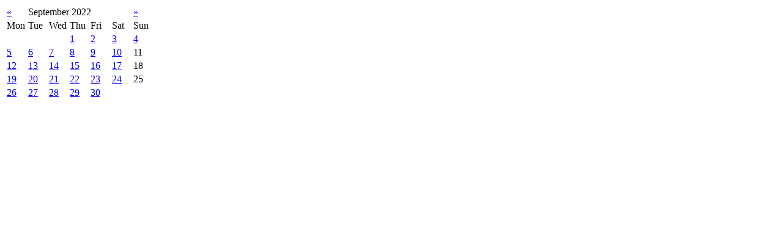

--- FILE ---
content_type: text/html; charset=UTF-8
request_url: http://www.kentron.tv/index.php?option=com_k2&view=itemlist&task=calendar&month=9&year=2022&Itemid=122
body_size: 526
content:
<table class="calendar">
<tr>
<td class="calendarNavMonthPrev"><a class="calendarNavLink" href="/index.php?option=com_k2&amp;view=itemlist&amp;task=calendar&amp;month=8&amp;year=2022&amp;Itemid=122">&laquo;</a></td>
<td class="calendarCurrentMonth" colspan="5">September 2022</td>
<td class="calendarNavMonthNext"><a class="calendarNavLink" href="/index.php?option=com_k2&amp;view=itemlist&amp;task=calendar&amp;month=10&amp;year=2022&amp;Itemid=122">&raquo;</a></td>
</tr>
<tr>
<td class="calendarDayName" style="width:14%">Mon</td>
<td class="calendarDayName" style="width:14%">Tue</td>
<td class="calendarDayName" style="width:14%">Wed</td>
<td class="calendarDayName" style="width:14%">Thu</td>
<td class="calendarDayName" style="width:14%">Fri</td>
<td class="calendarDayName" style="width:14%">Sat</td>
<td class="calendarDayName" style="width:14%">Sun</td>
</tr>
<tr>
<td class="calendarDateEmpty">&nbsp;</td>
<td class="calendarDateEmpty">&nbsp;</td>
<td class="calendarDateEmpty">&nbsp;</td>
<td class="calendarDateLinked"><a href="/programs/sports/date/2022/9/1.html">1</a></td>
<td class="calendarDateLinked"><a href="/programs/sports/date/2022/9/2.html">2</a></td>
<td class="calendarDateLinked"><a href="/programs/sports/date/2022/9/3.html">3</a></td>
<td class="calendarDateLinked"><a href="/programs/sports/date/2022/9/4.html">4</a></td>
</tr>
<tr>
<td class="calendarDateLinked"><a href="/programs/sports/date/2022/9/5.html">5</a></td>
<td class="calendarDateLinked"><a href="/programs/sports/date/2022/9/6.html">6</a></td>
<td class="calendarDateLinked"><a href="/programs/sports/date/2022/9/7.html">7</a></td>
<td class="calendarDateLinked"><a href="/programs/sports/date/2022/9/8.html">8</a></td>
<td class="calendarDateLinked"><a href="/programs/sports/date/2022/9/9.html">9</a></td>
<td class="calendarDateLinked"><a href="/programs/sports/date/2022/9/10.html">10</a></td>
<td class="calendarDate">11</td>
</tr>
<tr>
<td class="calendarDateLinked"><a href="/programs/sports/date/2022/9/12.html">12</a></td>
<td class="calendarDateLinked"><a href="/programs/sports/date/2022/9/13.html">13</a></td>
<td class="calendarDateLinked"><a href="/programs/sports/date/2022/9/14.html">14</a></td>
<td class="calendarDateLinked"><a href="/programs/sports/date/2022/9/15.html">15</a></td>
<td class="calendarDateLinked"><a href="/programs/sports/date/2022/9/16.html">16</a></td>
<td class="calendarDateLinked"><a href="/programs/sports/date/2022/9/17.html">17</a></td>
<td class="calendarDate">18</td>
</tr>
<tr>
<td class="calendarDateLinked"><a href="/programs/sports/date/2022/9/19.html">19</a></td>
<td class="calendarDateLinked"><a href="/programs/sports/date/2022/9/20.html">20</a></td>
<td class="calendarDateLinked"><a href="/programs/sports/date/2022/9/21.html">21</a></td>
<td class="calendarDateLinked"><a href="/programs/sports/date/2022/9/22.html">22</a></td>
<td class="calendarDateLinked"><a href="/programs/sports/date/2022/9/23.html">23</a></td>
<td class="calendarDateLinked"><a href="/programs/sports/date/2022/9/24.html">24</a></td>
<td class="calendarDate">25</td>
</tr>
<tr>
<td class="calendarDateLinked"><a href="/programs/sports/date/2022/9/26.html">26</a></td>
<td class="calendarDateLinked"><a href="/programs/sports/date/2022/9/27.html">27</a></td>
<td class="calendarDateLinked"><a href="/programs/sports/date/2022/9/28.html">28</a></td>
<td class="calendarDateLinked"><a href="/programs/sports/date/2022/9/29.html">29</a></td>
<td class="calendarDateLinked"><a href="/programs/sports/date/2022/9/30.html">30</a></td>
<td class="calendarDateEmpty">&nbsp;</td>
<td class="calendarDateEmpty">&nbsp;</td>
</tr>
</table>
